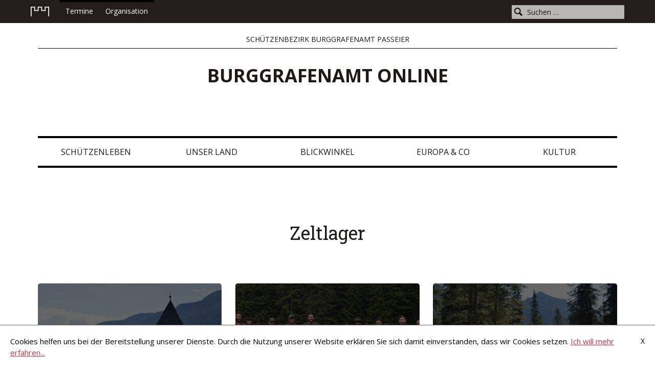

--- FILE ---
content_type: text/html; charset=UTF-8
request_url: https://www.burggrafenamt-online.eu/tag/zeltlager/
body_size: 8131
content:
<!DOCTYPE html>
<html lang="de-DE" xmlns:og="http://ogp.me/ns#" xmlns:fb="http://ogp.me/ns/fb#">
<head>
<meta charset="UTF-8">
<meta name="viewport" content="width=device-width, initial-scale=1">
<link rel="profile" href="https://gmpg.org/xfn/11">
<link rel="pingback" href="https://www.burggrafenamt-online.eu/xmlrpc.php">

<link rel="icon" href="https://www.burggrafenamt-online.eu/wp-content/themes/burggrafenamt/favicon.png" type="image/x-icon">
<link rel="shortcut icon" href="https://www.burggrafenamt-online.eu/wp-content/themes/burggrafenamt/favicon.png" type="image/x-icon">

<!--[if lt IE 9]>
<script src="https://www.burggrafenamt-online.eu/wp-content/themes/burggrafenamt/assets/javascripts/html5shiv.js"></script>
<![endif]-->

<title>Zeltlager | Burggrafenamt online</title>
<link rel="alternate" type="application/rss+xml" title="Burggrafenamt online &raquo; Feed" href="https://www.burggrafenamt-online.eu/feed/" />
<link rel="alternate" type="application/rss+xml" title="Burggrafenamt online &raquo; Kommentar-Feed" href="https://www.burggrafenamt-online.eu/comments/feed/" />
<link rel="alternate" type="application/rss+xml" title="Burggrafenamt online &raquo; Zeltlager Schlagwort-Feed" href="https://www.burggrafenamt-online.eu/tag/zeltlager/feed/" />
<link rel='stylesheet' id='yarppWidgetCss-css'  href='https://www.burggrafenamt-online.eu/wp-content/plugins/yet-another-related-posts-plugin/style/widget.css?ver=4.1.42' type='text/css' media='all' />
<link rel='stylesheet' id='se-link-styles-css'  href='https://www.burggrafenamt-online.eu/wp-content/plugins/search-everything/static/css/se-styles.css?ver=4.1.42' type='text/css' media='all' />
<link rel='stylesheet' id='custom-fonts-css'  href='https://fonts.googleapis.com/css?family=Open+Sans%3A300italic%2C400italic%2C600italic%2C700italic%2C800italic%2C400%2C300%2C600%2C700%2C800&#038;ver=20141209' type='text/css' media='all' />
<link rel='stylesheet' id='custom-fonts-2-css'  href='https://fonts.googleapis.com/css?family=Roboto+Slab%3A400%2C700&#038;ver=20141209' type='text/css' media='all' />
<link rel='stylesheet' id='custom-grid-css'  href='https://www.burggrafenamt-online.eu/wp-content/themes/burggrafenamt/assets/stylesheets/grid.css?ver=20141209' type='text/css' media='all' />
<link rel='stylesheet' id='custom-style-css'  href='https://www.burggrafenamt-online.eu/wp-content/themes/burggrafenamt/assets/stylesheets/style.css?ver=20141209' type='text/css' media='all' />
<link rel='stylesheet' id='burggrafenamt-colorbox-style-css'  href='https://www.burggrafenamt-online.eu/wp-content/themes/burggrafenamt/assets/javascripts/colorbox/colorbox.css?ver=20141209' type='text/css' media='all' />
<!-- This site uses the Google Analytics by Yoast plugin v5.3.2 - Universal disabled - https://yoast.com/wordpress/plugins/google-analytics/ -->
<script type="text/javascript">

	var _gaq = _gaq || [];
	_gaq.push(['_setAccount', 'UA-60617944-1']);
	_gaq.push(['_gat._forceSSL']);
	_gaq.push(['_gat._anonymizeIp']);
	_gaq.push(['_trackPageview']);

	(function () {
		var ga = document.createElement('script');
		ga.type = 'text/javascript';
		ga.async = true;
		ga.src = ('https:' == document.location.protocol ? 'https://ssl' : 'https://www') + '.google-analytics.com/ga.js';
		var s = document.getElementsByTagName('script')[0];
		s.parentNode.insertBefore(ga, s);
	})();

</script>
<!-- / Google Analytics by Yoast -->
<script type='text/javascript'>
/* <![CDATA[ */
var wpBloginfo = {"templateUrl":"https:\/\/www.burggrafenamt-online.eu\/wp-content\/themes\/burggrafenamt\/","wpBase":"https:\/\/www.burggrafenamt-online.eu","wpBaseCorrected":"https:\/\/www.burggrafenamt-online.eu\/","uploadsPath":"https:\/\/www.burggrafenamt-online.eu\/wp-content\/uploads\/"};
/* ]]> */
</script>
<script type='text/javascript' src='https://www.burggrafenamt-online.eu/wp-content/themes/burggrafenamt/inc/js/bloginfo.js?ver=4.1.42'></script>
<script type='text/javascript' src='https://www.burggrafenamt-online.eu/wp-includes/js/jquery/jquery.js?ver=1.11.1'></script>
<script type='text/javascript' src='https://www.burggrafenamt-online.eu/wp-includes/js/jquery/jquery-migrate.min.js?ver=1.2.1'></script>
<link rel="EditURI" type="application/rsd+xml" title="RSD" href="https://www.burggrafenamt-online.eu/xmlrpc.php?rsd" />
<link rel="wlwmanifest" type="application/wlwmanifest+xml" href="https://www.burggrafenamt-online.eu/wp-includes/wlwmanifest.xml" /> 
<meta name="generator" content="WordPress 4.1.42" />
<script type="text/javascript">
	window._se_plugin_version = '8.1.3';
</script>
	<style type="text/css">.recentcomments a{display:inline !important;padding:0 !important;margin:0 !important;}</style>

<!-- START - Facebook Open Graph, Google+ and Twitter Card Tags 1.5.2 -->
<meta property="og:locale" content="de_DE"/>
<meta property="og:site_name" content="Burggrafenamt online"/>
<meta property="og:title" content="Zeltlager"/>
<meta itemprop="name" content="Zeltlager"/>
<meta property="og:url" content="https://www.burggrafenamt-online.eu/tag/zeltlager/"/>
<meta property="og:type" content="article"/>
<meta property="og:description" content="Schützenbezirk Burggrafenamt Passeier"/>
<meta itemprop="description" content="Schützenbezirk Burggrafenamt Passeier"/>
<!-- END - Facebook Open Graph, Google+ and Twitter Card Tags -->

</head>

<body class="archive tag tag-zeltlager tag-161 group-blog">
<div id="page" class="hfeed site">
	<a class="skip-link screen-reader-text" href="#content">Skip to content</a>

	<header id="masthead" class="site-header" role="banner">
		<div class="topheader">
			<div class="container-fluid">
				<a class="home-link" href="https://www.burggrafenamt-online.eu/" rel="home">
					<img src="https://www.burggrafenamt-online.eu/wp-content/themes/burggrafenamt/assets/images/icon-home.png" alt="Burggrafenamt online">
				</a>
				<div class="menu-header-menue-container"><ul id="menu-header-menue" class="menu"><li id="menu-item-47" class="menu-item menu-item-type-post_type menu-item-object-page menu-item-47"><a href="https://www.burggrafenamt-online.eu/termine/">Termine</a></li>
<li id="menu-item-1632" class="menu-item menu-item-type-post_type menu-item-object-page menu-item-has-children menu-item-1632"><a href="https://www.burggrafenamt-online.eu/bezirk/">Organisation</a>
<ul class="sub-menu">
	<li id="menu-item-68" class="menu-item menu-item-type-post_type menu-item-object-page menu-item-has-children menu-item-68"><a href="https://www.burggrafenamt-online.eu/bezirk/">Bezirk Burggrafenamt Passeier</a>
	<ul class="sub-menu">
		<li id="menu-item-1467" class="menu-item menu-item-type-post_type menu-item-object-page menu-item-1467"><a href="https://www.burggrafenamt-online.eu/bezirk/ueber-uns/">Über uns</a></li>
		<li id="menu-item-71" class="menu-item menu-item-type-post_type menu-item-object-page menu-item-71"><a href="https://www.burggrafenamt-online.eu/aufgaben/">Aufgaben</a></li>
		<li id="menu-item-566" class="menu-item menu-item-type-taxonomy menu-item-object-category menu-item-566"><a href="https://www.burggrafenamt-online.eu/category/organisation/bezirk-header/geschichte/">Geschichte</a></li>
		<li id="menu-item-1016" class="menu-item menu-item-type-taxonomy menu-item-object-category menu-item-1016"><a href="https://www.burggrafenamt-online.eu/category/organisation/tracht/">Tracht</a></li>
	</ul>
</li>
	<li id="menu-item-702" class="menu-item menu-item-type-taxonomy menu-item-object-category menu-item-702"><a href="https://www.burggrafenamt-online.eu/category/organisation/bezirk-header/bezirksleitung/">Bezirksleitung</a></li>
	<li id="menu-item-701" class="menu-item menu-item-type-taxonomy menu-item-object-category menu-item-701"><a href="https://www.burggrafenamt-online.eu/category/organisation/referate/">Referate</a></li>
	<li id="menu-item-67" class="menu-item menu-item-type-post_type menu-item-object-page menu-item-67"><a href="https://www.burggrafenamt-online.eu/bataillon-passeier/">Bataillon Passeier</a></li>
	<li id="menu-item-12053" class="menu-item menu-item-type-post_type menu-item-object-page menu-item-12053"><a href="https://www.burggrafenamt-online.eu/bataillon-ulten/">Bataillon Ulten</a></li>
	<li id="menu-item-242" class="menu-item menu-item-type-taxonomy menu-item-object-category menu-item-242"><a href="https://www.burggrafenamt-online.eu/category/organisation/kompanien-organisation/">Kompanien</a></li>
	<li id="menu-item-412" class="menu-item menu-item-type-taxonomy menu-item-object-category menu-item-412"><a href="https://www.burggrafenamt-online.eu/category/organisation/wissenswertes/">Wissenswertes</a></li>
	<li id="menu-item-73" class="menu-item menu-item-type-post_type menu-item-object-page menu-item-73"><a href="https://www.burggrafenamt-online.eu/kontakt/">Kontakt</a></li>
</ul>
</li>
</ul></div>				<form role="search" method="get" class="search-form" action="https://www.burggrafenamt-online.eu/">
				<label>
					<span class="screen-reader-text">Suche nach:</span>
					<input type="search" class="search-field" placeholder="Suchen …" value="" name="s" title="Suche nach:" />
				</label>
				<input type="submit" class="search-submit" value="Suchen" />
			</form>			</div>
		</div>
		<div class="container-fluid">
			<div class="site-branding">
				<h2 class="site-description">Schützenbezirk Burggrafenamt Passeier</h2>
				<h1 class="site-title"><a href="https://www.burggrafenamt-online.eu/" rel="home">Burggrafenamt online</a></h1>
			</div><!-- .site-branding -->
		</div>

		<nav id="site-navigation" class="main-navigation" role="navigation">
			<div class="container-fluid">
				<button class="menu-toggle" aria-controls="menu" aria-expanded="false">Menü</button>
				<div class="menu-hauptmenue-container"><ul id="menu-hauptmenue" class="menu"><li id="menu-item-9" class="menu-item menu-item-type-taxonomy menu-item-object-category menu-item-has-children menu-item-9"><a href="https://www.burggrafenamt-online.eu/category/schuetzenleben/">Schützenleben</a>
<ul class="sub-menu">
	<li id="menu-item-1885" class="menu-item menu-item-type-taxonomy menu-item-object-category menu-item-1885"><a href="https://www.burggrafenamt-online.eu/category/schuetzenleben/bezirk/">Bezirk</a></li>
	<li id="menu-item-1660" class="menu-item menu-item-type-taxonomy menu-item-object-category menu-item-1660"><a href="https://www.burggrafenamt-online.eu/category/schuetzenleben/kompanien/">Kompanien</a></li>
	<li id="menu-item-25" class="menu-item menu-item-type-taxonomy menu-item-object-category menu-item-25"><a href="https://www.burggrafenamt-online.eu/category/schuetzenleben/marketenderinnen/">Marketenderinnen</a></li>
	<li id="menu-item-23" class="menu-item menu-item-type-taxonomy menu-item-object-category menu-item-23"><a href="https://www.burggrafenamt-online.eu/category/schuetzenleben/jugend/">Jugend</a></li>
</ul>
</li>
<li id="menu-item-10" class="menu-item menu-item-type-taxonomy menu-item-object-category menu-item-10"><a href="https://www.burggrafenamt-online.eu/category/unser-land/">Unser Land</a></li>
<li id="menu-item-6" class="menu-item menu-item-type-taxonomy menu-item-object-category menu-item-6"><a href="https://www.burggrafenamt-online.eu/category/blickwinkel/">Blickwinkel</a></li>
<li id="menu-item-7" class="menu-item menu-item-type-taxonomy menu-item-object-category menu-item-7"><a href="https://www.burggrafenamt-online.eu/category/europa-co/">Europa &#038; Co</a></li>
<li id="menu-item-8" class="menu-item menu-item-type-taxonomy menu-item-object-category menu-item-8"><a href="https://www.burggrafenamt-online.eu/category/kultur/">Kultur</a></li>
</ul></div>			</div>
		</nav><!-- #site-navigation -->
	</header><!-- #masthead -->

	<div id="content" class="site-content">

	<div id="primary" class="content-area">
		<main id="main" class="site-main" role="main">
			<div class="container-fluid">

				<header class="page-header">
					<h1 class="page-title">Zeltlager</h1>				</header><!-- .page-header -->

				<div class="row">

					
												
							
<div class="span4" data-span-wide="4" data-span-desktop="4" data-span-tablet="6" data-span-mobile="12">

	<article id="post-13284" class="post-13284 post type-post status-publish format-standard has-post-thumbnail hentry category-kompanien category-schuetzenleben tag-2022 tag-jugend tag-jungschuetzen tag-lana tag-landesjungschuetzenzeltlager tag-suedtiroler-schuetzenbund tag-trostburg tag-waidbruck tag-zeltlager post-preview">
		<header class="entry-header">
			<a class="image-link" href="https://www.burggrafenamt-online.eu/2022/08/10/jungschuetzenzeltlager-auf-der-trostburg/">
				<img src="https://www.burggrafenamt-online.eu/wp-content/uploads/cache/2022/08/2022_Lana-Trostburg_SSB-Jungschützenzeltlager-SK-Lana-2_718x580.jpg" alt="2022_Lana Trostburg_SSB Jungschützenzeltlager SK Lana (2)">			</a>
			<div class="details-outer">
				<div class="details-inner">
					<span class="cat-links"><a href="https://www.burggrafenamt-online.eu/category/schuetzenleben/kompanien/" rel="category tag">Kompanien</a>, <a href="https://www.burggrafenamt-online.eu/category/schuetzenleben/" rel="category tag">Schützenleben</a></span>					<h1 class="entry-title"><a href="https://www.burggrafenamt-online.eu/2022/08/10/jungschuetzenzeltlager-auf-der-trostburg/" rel="bookmark">Jungschützenzeltlager auf der Trostburg</a></h1>				</div>
			</div>
		</header><!-- .entry-header -->

		<div class="entry-content">
			<a href="https://www.burggrafenamt-online.eu/2022/08/10/jungschuetzenzeltlager-auf-der-trostburg/">
				<p>LANA/WAIDBRUCK/TROSTBURG - Ende Juli fand in Waidbruck das jährliche Jungschützenzeltlager des Südtiroler</p>			</a>
		</div><!-- .entry-content -->

		<footer class="entry-footer">
																<div class="entry-meta">
						<span class="posted-on posted-on-short"><a href="https://www.burggrafenamt-online.eu/2022/08/10/jungschuetzenzeltlager-auf-der-trostburg/" rel="bookmark"><time class="entry-date published" datetime="2022-08-10T12:25:12+00:00">10. August 2022</time><time class="updated" datetime="2022-08-11T07:54:35+00:00">11. August 2022</time></a></span>					</div><!-- .entry-meta -->
							
			<span class="comments-link">
									<a href="https://www.burggrafenamt-online.eu/2022/08/10/jungschuetzenzeltlager-auf-der-trostburg/#respond" title="Kommentiere Jungschützenzeltlager auf der Trostburg">0</a>							</span>
		</footer><!-- .entry-footer -->
	</article><!-- #post-## -->

</div>
						
							
<div class="span4" data-span-wide="4" data-span-desktop="4" data-span-tablet="6" data-span-mobile="12">

	<article id="post-12467" class="post-12467 post type-post status-publish format-standard has-post-thumbnail hentry category-jugend category-kompanien category-schuetzenleben tag-2021 tag-ausflug tag-jugend tag-jungschuetzen tag-kameradschaft tag-lana tag-schuetzenleben tag-sexten tag-zeltlager post-preview">
		<header class="entry-header">
			<a class="image-link" href="https://www.burggrafenamt-online.eu/2021/08/11/zeltlager-abenteuer-heimat-auf-den-spuren-der-tiroler-standschuetzen-in-den-sextner-alpen/">
				<img src="https://www.burggrafenamt-online.eu/wp-content/uploads/cache/2021/08/DSC_0571-2_718x580.jpg" alt="">			</a>
			<div class="details-outer">
				<div class="details-inner">
					<span class="cat-links"><a href="https://www.burggrafenamt-online.eu/category/schuetzenleben/jugend/" rel="category tag">Jugend</a>, <a href="https://www.burggrafenamt-online.eu/category/schuetzenleben/kompanien/" rel="category tag">Kompanien</a>, <a href="https://www.burggrafenamt-online.eu/category/schuetzenleben/" rel="category tag">Schützenleben</a></span>					<h1 class="entry-title"><a href="https://www.burggrafenamt-online.eu/2021/08/11/zeltlager-abenteuer-heimat-auf-den-spuren-der-tiroler-standschuetzen-in-den-sextner-alpen/" rel="bookmark">Zeltlager „Abenteuer-Heimat“ auf den Spuren der Tiroler Standschützen in den Sextner Alpen</a></h1>				</div>
			</div>
		</header><!-- .entry-header -->

		<div class="entry-content">
			<a href="https://www.burggrafenamt-online.eu/2021/08/11/zeltlager-abenteuer-heimat-auf-den-spuren-der-tiroler-standschuetzen-in-den-sextner-alpen/">
				<p>LANA/SEXTEN - Am Donnerstag 22.Juli starteten 8 motivierte Jungschützen, ihre 2 Betreuer Martin und Martina gut</p>			</a>
		</div><!-- .entry-content -->

		<footer class="entry-footer">
																<div class="entry-meta">
						<span class="posted-on posted-on-short"><a href="https://www.burggrafenamt-online.eu/2021/08/11/zeltlager-abenteuer-heimat-auf-den-spuren-der-tiroler-standschuetzen-in-den-sextner-alpen/" rel="bookmark"><time class="entry-date published" datetime="2021-08-11T07:00:31+00:00">11. August 2021</time><time class="updated" datetime="2021-08-11T07:06:35+00:00">11. August 2021</time></a></span>					</div><!-- .entry-meta -->
							
			<span class="comments-link">
									<a href="https://www.burggrafenamt-online.eu/2021/08/11/zeltlager-abenteuer-heimat-auf-den-spuren-der-tiroler-standschuetzen-in-den-sextner-alpen/#respond" title="Kommentiere Zeltlager „Abenteuer-Heimat“ auf den Spuren der Tiroler Standschützen in den Sextner Alpen">0</a>							</span>
		</footer><!-- .entry-footer -->
	</article><!-- #post-## -->

</div>
						
							
<div class="span4" data-span-wide="4" data-span-desktop="4" data-span-tablet="6" data-span-mobile="12">

	<article id="post-11925" class="post-11925 post type-post status-publish format-standard has-post-thumbnail hentry category-kompanien category-schuetzenleben tag-2020 tag-freundschaft tag-jugend tag-jungschuetzen tag-kameradschaft tag-lana tag-schuetzenleben tag-villnoess tag-zeltlager post-preview">
		<header class="entry-header">
			<a class="image-link" href="https://www.burggrafenamt-online.eu/2020/08/18/2020-corona-jahr-huettenlager-auf-der-medalgesalm/">
				<img src="https://www.burggrafenamt-online.eu/wp-content/uploads/cache/2020/08/2020_Lana-Villnöss_SK-Lana-Hüttenlager-Medalgesalm-2_718x580.jpg" alt="2020_Lana Villnöss_SK Lana Hüttenlager Medalgesalm (2)">			</a>
			<div class="details-outer">
				<div class="details-inner">
					<span class="cat-links"><a href="https://www.burggrafenamt-online.eu/category/schuetzenleben/kompanien/" rel="category tag">Kompanien</a>, <a href="https://www.burggrafenamt-online.eu/category/schuetzenleben/" rel="category tag">Schützenleben</a></span>					<h1 class="entry-title"><a href="https://www.burggrafenamt-online.eu/2020/08/18/2020-corona-jahr-huettenlager-auf-der-medalgesalm/" rel="bookmark">2020 – CORONA JAHR &#8211; Hüttenlager auf der Medalgesalm</a></h1>				</div>
			</div>
		</header><!-- .entry-header -->

		<div class="entry-content">
			<a href="https://www.burggrafenamt-online.eu/2020/08/18/2020-corona-jahr-huettenlager-auf-der-medalgesalm/">
				<p>LAN/VILLNÖSS - Leider wurde das Landes-Jungschützenzeltlager abgesagt. Die Schützenkompanie „Franz-Höfler“ Lana</p>			</a>
		</div><!-- .entry-content -->

		<footer class="entry-footer">
																<div class="entry-meta">
						<span class="posted-on posted-on-short"><a href="https://www.burggrafenamt-online.eu/2020/08/18/2020-corona-jahr-huettenlager-auf-der-medalgesalm/" rel="bookmark"><time class="entry-date published updated" datetime="2020-08-18T11:59:55+00:00">18. August 2020</time></a></span>					</div><!-- .entry-meta -->
							
			<span class="comments-link">
									<a href="https://www.burggrafenamt-online.eu/2020/08/18/2020-corona-jahr-huettenlager-auf-der-medalgesalm/#respond" title="Kommentiere 2020 – CORONA JAHR &#8211; Hüttenlager auf der Medalgesalm">0</a>							</span>
		</footer><!-- .entry-footer -->
	</article><!-- #post-## -->

</div>
						
							
<div class="span4" data-span-wide="4" data-span-desktop="4" data-span-tablet="6" data-span-mobile="12">

	<article id="post-10899" class="post-10899 post type-post status-publish format-standard has-post-thumbnail hentry category-jugend category-schuetzenleben tag-jungschuetzen tag-lana tag-zeltlager post-preview">
		<header class="entry-header">
			<a class="image-link" href="https://www.burggrafenamt-online.eu/2019/08/30/abenteuer-heimat-in-luesen-spannendes-landesjungschuetzenzeltlager-im-eisacktal/">
				<img src="https://www.burggrafenamt-online.eu/wp-content/uploads/cache/2019/08/zl2019_4_594x480.jpg" alt="">			</a>
			<div class="details-outer">
				<div class="details-inner">
					<span class="cat-links"><a href="https://www.burggrafenamt-online.eu/category/schuetzenleben/jugend/" rel="category tag">Jugend</a>, <a href="https://www.burggrafenamt-online.eu/category/schuetzenleben/" rel="category tag">Schützenleben</a></span>					<h1 class="entry-title"><a href="https://www.burggrafenamt-online.eu/2019/08/30/abenteuer-heimat-in-luesen-spannendes-landesjungschuetzenzeltlager-im-eisacktal/" rel="bookmark">„Abenteuer Heimat“ in Lüsen – Spannendes Landesjungschützen-zeltlager im Eisacktal</a></h1>				</div>
			</div>
		</header><!-- .entry-header -->

		<div class="entry-content">
			<a href="https://www.burggrafenamt-online.eu/2019/08/30/abenteuer-heimat-in-luesen-spannendes-landesjungschuetzenzeltlager-im-eisacktal/">
				<p>LANA / LÜSEN - Anfangs August machten sich 5 Jungmarketenderinnen/bzw. Jungschützen der Kompanie Lana mit zwei</p>			</a>
		</div><!-- .entry-content -->

		<footer class="entry-footer">
																<div class="entry-meta">
						<span class="posted-on posted-on-short"><a href="https://www.burggrafenamt-online.eu/2019/08/30/abenteuer-heimat-in-luesen-spannendes-landesjungschuetzenzeltlager-im-eisacktal/" rel="bookmark"><time class="entry-date published" datetime="2019-08-30T06:39:14+00:00">30. August 2019</time><time class="updated" datetime="2019-08-30T06:39:51+00:00">30. August 2019</time></a></span>					</div><!-- .entry-meta -->
							
			<span class="comments-link">
									<a href="https://www.burggrafenamt-online.eu/2019/08/30/abenteuer-heimat-in-luesen-spannendes-landesjungschuetzenzeltlager-im-eisacktal/#respond" title="Kommentiere „Abenteuer Heimat“ in Lüsen – Spannendes Landesjungschützen-zeltlager im Eisacktal">0</a>							</span>
		</footer><!-- .entry-footer -->
	</article><!-- #post-## -->

</div>
						
							
<div class="span4" data-span-wide="4" data-span-desktop="4" data-span-tablet="6" data-span-mobile="12">

	<article id="post-9395" class="post-9395 post type-post status-publish format-standard has-post-thumbnail hentry category-bezirk category-jugend category-schuetzenleben tag-2018 tag-abenteuer-heimat tag-bezirk tag-bezirksjugendleitung tag-jugend tag-schuetzenleben tag-ssb tag-taufers tag-vinschgau tag-zeltlager post-preview">
		<header class="entry-header">
			<a class="image-link" href="https://www.burggrafenamt-online.eu/2018/07/30/vier-tage-abenteuer-heimat/">
				<img src="https://www.burggrafenamt-online.eu/wp-content/uploads/cache/2018/07/Vier-Tage-„Abenteuer-Heimat“-2018_718x580.jpg" alt="2018_Taufers Bezirk_Jungschützenzeltlager in Taufers im Münstertal">			</a>
			<div class="details-outer">
				<div class="details-inner">
					<span class="cat-links"><a href="https://www.burggrafenamt-online.eu/category/schuetzenleben/bezirk/" rel="category tag">Bezirk</a>, <a href="https://www.burggrafenamt-online.eu/category/schuetzenleben/jugend/" rel="category tag">Jugend</a>, <a href="https://www.burggrafenamt-online.eu/category/schuetzenleben/" rel="category tag">Schützenleben</a></span>					<h1 class="entry-title"><a href="https://www.burggrafenamt-online.eu/2018/07/30/vier-tage-abenteuer-heimat/" rel="bookmark">Vier Tage „Abenteuer Heimat“</a></h1>				</div>
			</div>
		</header><!-- .entry-header -->

		<div class="entry-content">
			<a href="https://www.burggrafenamt-online.eu/2018/07/30/vier-tage-abenteuer-heimat/">
				<p>Am Himmel Regen, in den Herzen und Gesichtern aber Sonnenschein: Das diesjährige Jungschützenzeltlager in Taufers im</p>			</a>
		</div><!-- .entry-content -->

		<footer class="entry-footer">
																<div class="entry-meta">
						<span class="posted-on posted-on-short"><a href="https://www.burggrafenamt-online.eu/2018/07/30/vier-tage-abenteuer-heimat/" rel="bookmark"><time class="entry-date published" datetime="2018-07-30T20:39:21+00:00">30. Juli 2018</time><time class="updated" datetime="2018-08-14T18:31:23+00:00">14. August 2018</time></a></span>					</div><!-- .entry-meta -->
							
			<span class="comments-link">
									<a href="https://www.burggrafenamt-online.eu/2018/07/30/vier-tage-abenteuer-heimat/#respond" title="Kommentiere Vier Tage „Abenteuer Heimat“">0</a>							</span>
		</footer><!-- .entry-footer -->
	</article><!-- #post-## -->

</div>
						
							
<div class="span4" data-span-wide="4" data-span-desktop="4" data-span-tablet="6" data-span-mobile="12">

	<article id="post-7857" class="post-7857 post type-post status-publish format-standard has-post-thumbnail hentry category-bezirk category-jugend category-kompanien category-schuetzenleben tag-2017 tag-bezirk tag-burgstall tag-heimat tag-jugend tag-jungschuetzen tag-lana tag-schuetzenleben tag-vigiljoch tag-zeltlager post-preview">
		<header class="entry-header">
			<a class="image-link" href="https://www.burggrafenamt-online.eu/2017/09/06/abenteuer-heimat-erlebnis-vigiljoch/">
				<img src="https://www.burggrafenamt-online.eu/wp-content/uploads/cache/2017/09/2017_Burgstall-Lana-Vigiljoch_Sk-Burgstall-Jungschützen-Zeltlager-8_718x580.jpg" alt="2017_Burgstall Lana Vigiljoch_Sk Burgstall Jungschützen Zeltlager (8)">			</a>
			<div class="details-outer">
				<div class="details-inner">
					<span class="cat-links"><a href="https://www.burggrafenamt-online.eu/category/schuetzenleben/bezirk/" rel="category tag">Bezirk</a>, <a href="https://www.burggrafenamt-online.eu/category/schuetzenleben/jugend/" rel="category tag">Jugend</a>, <a href="https://www.burggrafenamt-online.eu/category/schuetzenleben/kompanien/" rel="category tag">Kompanien</a>, <a href="https://www.burggrafenamt-online.eu/category/schuetzenleben/" rel="category tag">Schützenleben</a></span>					<h1 class="entry-title"><a href="https://www.burggrafenamt-online.eu/2017/09/06/abenteuer-heimat-erlebnis-vigiljoch/" rel="bookmark">Abenteuer Heimat &#8211; Erlebnis Vigiljoch</a></h1>				</div>
			</div>
		</header><!-- .entry-header -->

		<div class="entry-content">
			<a href="https://www.burggrafenamt-online.eu/2017/09/06/abenteuer-heimat-erlebnis-vigiljoch/">
				<p>Burgstaller Jungschützen und Jungmarketenderinnen beim Landesjungschützenzeltlager


 Die Burgstaller</p>			</a>
		</div><!-- .entry-content -->

		<footer class="entry-footer">
																<div class="entry-meta">
						<span class="posted-on posted-on-short"><a href="https://www.burggrafenamt-online.eu/2017/09/06/abenteuer-heimat-erlebnis-vigiljoch/" rel="bookmark"><time class="entry-date published" datetime="2017-09-06T08:00:38+00:00">6. September 2017</time><time class="updated" datetime="2017-09-26T12:16:37+00:00">26. September 2017</time></a></span>					</div><!-- .entry-meta -->
							
			<span class="comments-link">
									<a href="https://www.burggrafenamt-online.eu/2017/09/06/abenteuer-heimat-erlebnis-vigiljoch/#respond" title="Kommentiere Abenteuer Heimat &#8211; Erlebnis Vigiljoch">0</a>							</span>
		</footer><!-- .entry-footer -->
	</article><!-- #post-## -->

</div>
						
					
				</div>
								<nav class="navigation pagination"></nav>			</div>
		</main><!-- #main -->
	</div><!-- #primary -->

<div class="popular-posts">
  <div class="container-fluid">
    <h3 class="popular-posts-title">Beliebteste Artikel</h3>
    <div class="popular-posts-content">
      <div class="row">
                
<!-- WordPress Popular Posts Plugin v3.2.1 [PHP] [all] [views] [custom] -->

<ul class="wpp-list">

        <li class='span3' data-span-wide='2' data-span-desktop='3' data-span-tablet='4' data-span-mobile='6'>
          <a href='https://www.burggrafenamt-online.eu/2015/03/20/die-burggraefler-tracht/'>
            <div class='image'><img src="https://www.burggrafenamt-online.eu/wp-content/uploads/wordpress-popular-posts/1031-332x264.jpg" title="Die Burggräfler Tracht" alt="Die Burggräfler Tracht" width="332" height="264" class="wpp-thumbnail wpp_cached_thumb wpp_featured" /></div>
            <h4 class='post-title'>Die Burggräfler Tracht</h4>
            <div class='summary'><p>Vor allem die auff&auml;lligen roten Aufschl&auml;ge auf d...</p></div>
            <p class='read-more'><span class='plus'>+</span> Mehr lesen</p>
          </a>
        </li>
        

        <li class='span3' data-span-wide='2' data-span-desktop='3' data-span-tablet='4' data-span-mobile='6'>
          <a href='https://www.burggrafenamt-online.eu/2016/07/17/schuetzen-trauern-um-harald-oberhofer/'>
            <div class='image'><img src="https://www.burggrafenamt-online.eu/wp-content/uploads/wordpress-popular-posts/5682-332x264.jpg" title="Schützen trauern um Harald Oberhofer" alt="Schützen trauern um Harald Oberhofer" width="332" height="264" class="wpp-thumbnail wpp_cached_thumb wpp_featured" /></div>
            <h4 class='post-title'>Schützen trauern um Harald Oberhofer</h4>
            <div class='summary'><p>&amp;nbsp;

&quot;Und wenn dann einst, so leid mir`s tut,...</p></div>
            <p class='read-more'><span class='plus'>+</span> Mehr lesen</p>
          </a>
        </li>
        

        <li class='span3' data-span-wide='2' data-span-desktop='3' data-span-tablet='4' data-span-mobile='6'>
          <a href='https://www.burggrafenamt-online.eu/2015/03/21/schuetzenkompanie-lana/'>
            <div class='image'><img src="https://www.burggrafenamt-online.eu/wp-content/uploads/wordpress-popular-posts/898-332x264.jpg" title="Schützenkompanie Lana" alt="Schützenkompanie Lana" width="332" height="264" class="wpp-thumbnail wpp_cached_thumb wpp_featured" /></div>
            <h4 class='post-title'>Schützenkompanie Lana</h4>
            <div class='summary'><p>Die Sch&uuml;tzenkompanie &quot;Franz H&ouml;fler&quot; Lana&nbsp;kan...</p></div>
            <p class='read-more'><span class='plus'>+</span> Mehr lesen</p>
          </a>
        </li>
        

        <li class='span3' data-span-wide='2' data-span-desktop='3' data-span-tablet='4' data-span-mobile='6'>
          <a href='https://www.burggrafenamt-online.eu/2015/07/22/bin-die-alte-valentina-geblieben/'>
            <div class='image'><img src="https://www.burggrafenamt-online.eu/wp-content/uploads/wordpress-popular-posts/3655-332x264.jpg" title="&#8230;bin die &#8222;alte&#8220; Valentina geblieben!" alt="&#8230;bin die &#8222;alte&#8220; Valentina geblieben!" width="332" height="264" class="wpp-thumbnail wpp_cached_thumb wpp_featured" /></div>
            <h4 class='post-title'>&#8230;bin die &#8222;alte&#8220; Valentina geblieben!</h4>
            <div class='summary'><p>Valentina Campanella, unsere Miss S&uuml;dtirol ganz pe...</p></div>
            <p class='read-more'><span class='plus'>+</span> Mehr lesen</p>
          </a>
        </li>
        

        <li class='span3' data-span-wide='2' data-span-desktop='3' data-span-tablet='4' data-span-mobile='6'>
          <a href='https://www.burggrafenamt-online.eu/2015/03/20/burggraefler-schuetzen-und-militaerwesen-von-1814-1918/'>
            <div class='image'><img src="https://www.burggrafenamt-online.eu/wp-content/uploads/wordpress-popular-posts/734-332x264.jpg" title="Burggräfler Schützen- und Militärwesen von 1814 – 1918" alt="Burggräfler Schützen- und Militärwesen von 1814 – 1918" width="332" height="264" class="wpp-thumbnail wpp_cached_thumb wpp_featured" /></div>
            <h4 class='post-title'>Burggräfler Schützen- und Militärwesen von 1814 – 1918</h4>
            <div class='summary'><p>&amp;nbsp;

&amp;nbsp;

&amp;nbsp;

&amp;nbsp;
Im Jahr 1814...</p></div>
            <p class='read-more'><span class='plus'>+</span> Mehr lesen</p>
          </a>
        </li>
        

        <li class='span3' data-span-wide='2' data-span-desktop='3' data-span-tablet='4' data-span-mobile='6'>
          <a href='https://www.burggrafenamt-online.eu/2021/03/06/es-reicht/'>
            <div class='image'><img src="https://www.burggrafenamt-online.eu/wp-content/uploads/wordpress-popular-posts/12133-332x264.jpeg" title="ES REICHT!" alt="ES REICHT!" width="332" height="264" class="wpp-thumbnail wpp_cached_thumb wpp_featured" /></div>
            <h4 class='post-title'>ES REICHT!</h4>
            <div class='summary'><p>&amp;nbsp;

BURGGRAFENAMT - Der Sch&uuml;tzenbezirk B...</p></div>
            <p class='read-more'><span class='plus'>+</span> Mehr lesen</p>
          </a>
        </li>
        

</ul>

<!-- End WordPress Popular Posts Plugin v3.2.1 -->
      </div>
    </div>
  </div>
</div>

	</div><!-- #content -->

	<footer id="colophon" class="site-footer" role="contentinfo">
    <div class="container-fluid">
      <div class="row footer-widgets-container">
        <div class="span6" data-span-wide="6" data-span-desktop="6" data-span-tablet="12" data-span-mobile="12">
          <aside id="burggrafenamt_about-2" class="widget footer-widget widget_burggrafenamt_about">
    <div class="widget-title-wrap"><h3 class="widget-title"><span>Über uns</span></h3></div>

<div class="about-widget">
  <div class="row">
    <div class="span2" data-span-wide="2" data-span-desktop="2" data-span-tablet="2" data-span-mobile="12">
      <img src="https://www.burggrafenamt-online.eu/wp-content/uploads/2015/01/logo.png" alt="Burggrafenamt online">
    </div>
    <div class="span10" data-span-wide="10" data-span-desktop="10" data-span-tablet="10" data-span-mobile="12">
      <p class="about-widget-text">Auf diesem Nachrichtenportal des  Schützenbezirks Burggrafenamt Passeier finden sie alle Informationen über das Schützenwesen rund um Meran.  Als Tiroler Traditionsverein sind die Burggräfler Schützen der Kultur und dem Brauchtum ihres Landes verpflichtet und setzten sich für die Freiheit und Unabhängigkeit Südtirols ein.  </p>
    </div>
  </div>
</div>

     </aside>          <div class="about-links">
                        <a href="https://www.burggrafenamt-online.eu/about-us/">About us <span class="about-link-description">(English Version)</span></a>
            |
                        <a href="https://www.burggrafenamt-online.eu/chi-siamo/">Chi siamo? <span class="about-link-description">(versione italiana)</span></a>
          </div>
        </div>
        <div class="span2" data-span-wide="2" data-span-desktop="2" data-span-tablet="4" data-span-mobile="12">
          <aside id="nav_menu-2" class="widget footer-widget widget_nav_menu"><h3 class="widget-title">Folge Uns</h3><div class="menu-footer-folge-uns-container"><ul id="menu-footer-folge-uns" class="menu"><li id="menu-item-91" class="menu-item menu-item-type-custom menu-item-object-custom menu-item-91"><a title="RSS" href="https://www.burggrafenamt-online.eu/feed">RSS</a></li>
<li id="menu-item-92" class="menu-item menu-item-type-custom menu-item-object-custom menu-item-92"><a href="https://www.facebook.com/burggrafenamtonline" onclick="_gaq.push(['_trackEvent', 'outbound-widget', 'https://www.facebook.com/burggrafenamtonline', 'Facebook']);" title="Facebook">Facebook</a></li>
<li id="menu-item-12186" class="menu-item menu-item-type-custom menu-item-object-custom menu-item-12186"><a href="https://www.instagram.com/burggrafenamtonline" onclick="_gaq.push(['_trackEvent', 'outbound-widget', 'https://www.instagram.com/burggrafenamtonline', 'Instagram']);" title="Instagram">Instagram</a></li>
<li id="menu-item-13671" class="menu-item menu-item-type-custom menu-item-object-custom menu-item-13671"><a href="https://www.flickr.com/photos/burggrafenamtonline/albums" onclick="_gaq.push(['_trackEvent', 'outbound-widget', 'https://www.flickr.com/photos/burggrafenamtonline/albums', 'Flickr']);" >Flickr</a></li>
<li id="menu-item-13030" class="menu-item menu-item-type-custom menu-item-object-custom menu-item-13030"><a href="https://www.youtube.com/@burggrafenamtonline" onclick="_gaq.push(['_trackEvent', 'outbound-widget', 'https://www.youtube.com/@burggrafenamtonline', 'Youtube']);" title="Youtube">Youtube</a></li>
</ul></div></aside>        </div>
        <div class="span4" data-span-wide="4" data-span-desktop="4" data-span-tablet="8" data-span-mobile="12">
          <aside id="burggrafenamt_tags-6" class="widget footer-widget widget_burggrafenamt_tags">
    <div class="widget-title-wrap"><h3 class="widget-title"><span>TAGS</span></h3></div>

<div class="tagcloud">
  <a href="https://www.burggrafenamt-online.eu/tag/algund/">Algund</a><a href="https://www.burggrafenamt-online.eu/tag/burgstall/">Burgstall</a><a href="https://www.burggrafenamt-online.eu/tag/dorf-tirol/">Dorf Tirol</a><a href="https://www.burggrafenamt-online.eu/tag/gargazon/">Gargazon</a><a href="https://www.burggrafenamt-online.eu/tag/lana/">Lana</a><a href="https://www.burggrafenamt-online.eu/tag/meran/">Meran</a><a href="https://www.burggrafenamt-online.eu/tag/marling/">Marling</a><a href="https://www.burggrafenamt-online.eu/tag/moos/">Moos</a><a href="https://www.burggrafenamt-online.eu/tag/nals/">Nals</a><a href="https://www.burggrafenamt-online.eu/tag/naturns/">Naturns</a><a href="https://www.burggrafenamt-online.eu/tag/obermais/">Obermais</a><a href="https://www.burggrafenamt-online.eu/tag/partschins/">Partschins</a><a href="https://www.burggrafenamt-online.eu/tag/platt/">Platt</a><a href="https://www.burggrafenamt-online.eu/tag/proveis/">Proveis</a><a href="https://www.burggrafenamt-online.eu/tag/riffian/">Riffian</a><a href="https://www.burggrafenamt-online.eu/tag/st-gertraud/">St. Gertraud</a><a href="https://www.burggrafenamt-online.eu/tag/st-leonhard/">St. Leonhard</a><a href="https://www.burggrafenamt-online.eu/tag/st-martin/">St. Martin</a><a href="https://www.burggrafenamt-online.eu/tag/st-nikolaus/">St. Nikolaus</a><a href="https://www.burggrafenamt-online.eu/tag/st-pankraz/">St. Pankraz</a><a href="https://www.burggrafenamt-online.eu/tag/st-walburg/">St. Walburg</a><a href="https://www.burggrafenamt-online.eu/tag/schenna/">Schenna</a><a href="https://www.burggrafenamt-online.eu/tag/tscherms/">Tscherms</a><a href="https://www.burggrafenamt-online.eu/tag/untermais/">Untermais</a><a href="https://www.burggrafenamt-online.eu/tag/voeran/">Vöran</a><a href="https://www.burggrafenamt-online.eu/tag/walten/">Walten</a><a href="https://www.burggrafenamt-online.eu/tag/burggrafenamt/">Burggrafenamt</a><a href="https://www.burggrafenamt-online.eu/tag/passeier/">Passeier</a><a href="https://www.burggrafenamt-online.eu/tag/ulten/">Ulten</a><a href="https://www.burggrafenamt-online.eu/tag/tschoegglberg/">Tschögglberg</a><a href="https://www.burggrafenamt-online.eu/tag/leute-heute/">Leute Heute</a><a href="https://www.burggrafenamt-online.eu/tag/blickwinkel/">Blickwinkel</a><a href="https://www.burggrafenamt-online.eu/tag/kultur/">Kultur</a><a href="https://www.burggrafenamt-online.eu/tag/unabhaengigkeit/">Unabhängigkeit</a><a href="https://www.burggrafenamt-online.eu/tag/suedtirol/">Südtirol</a><a href="https://www.burggrafenamt-online.eu/tag/geschichte/">Geschichte</a><a href="https://www.burggrafenamt-online.eu/tag/freiheitskampf/">Freiheitskampf</a><a href="https://www.burggrafenamt-online.eu/tag/marketenderinnen/">Marketenderinnen</a><a href="https://www.burggrafenamt-online.eu/tag/jugend/">Jugend</a><a href="https://www.burggrafenamt-online.eu/tag/international/">International</a><a href="https://www.burggrafenamt-online.eu/tag/iatz/">iatz!</a></div>

     </aside>        </div>
      </div>
      <div class="footer-navigation">
        <span class="copyright">(c) 2026</span>
        <div class="menu-footer-menue-container"><ul id="menu-footer-menue" class="menu"><li id="menu-item-46" class="menu-item menu-item-type-post_type menu-item-object-page menu-item-46"><a href="https://www.burggrafenamt-online.eu/kontakt/">Kontakt</a></li>
<li id="menu-item-45" class="menu-item menu-item-type-post_type menu-item-object-page menu-item-45"><a href="https://www.burggrafenamt-online.eu/sitemap/">Sitemap</a></li>
<li id="menu-item-44" class="menu-item menu-item-type-post_type menu-item-object-page menu-item-44"><a href="https://www.burggrafenamt-online.eu/impressum/">Impressum</a></li>
<li id="menu-item-42" class="menu-item menu-item-type-post_type menu-item-object-page menu-item-42"><a href="https://www.burggrafenamt-online.eu/haftungsausschluss/">Haftungsausschluss</a></li>
<li id="menu-item-43" class="menu-item menu-item-type-post_type menu-item-object-page menu-item-43"><a href="https://www.burggrafenamt-online.eu/verhaltensregeln/">Verhaltensregeln</a></li>
</ul></div>      </div>
      <div class="footer-navigation-2">
              </div>
    </div>
	</footer><!-- #colophon -->
</div><!-- #page -->

<div class="scroll-to-top"></div>

<div id="cookies_notice" class="cookies-notice" style="display: none; position: fixed; z-index: 1000000; bottom: 0; left: 0; width: 100%; height: auto; background: #fff; color: #000; border-top: 1px solid #666;">
  <div class="cookies-notice-close" style="position: absolute; right: 20px; top: 20px; cursor: pointer;" onclick="document.getElementById('cookies_notice').style.display = 'none';">X</div>
  <div class="cookies-notice-inner" style="padding: 20px; padding-right: 60px;">
    <div class="cookies-notice-text" style="font-size: 15px; line-height: 1.5em;">Cookies helfen uns bei der Bereitstellung unserer Dienste. Durch die Nutzung unserer Website erklären Sie sich damit einverstanden, dass wir Cookies setzen. <a href="https://www.burggrafenamt-online.eu/cookies/" target="_blank">Ich will mehr erfahren...</a></div>
  </div>
</div>

<script type="text/javascript">
function createCookie(name,value,days) {
  if (days) {
    var date = new Date();
    date.setTime(date.getTime()+(days*24*60*60*1000));
    var expires = "; expires="+date.toGMTString();
  }
  else var expires = "";
  document.cookie = name+"="+value+expires+"; path=/";
}

function readCookie(name) {
  var nameEQ = name + "=";
  var ca = document.cookie.split(';');
  for(var i=0;i < ca.length;i++) {
    var c = ca[i];
    while (c.charAt(0)==' ') c = c.substring(1,c.length);
    if (c.indexOf(nameEQ) == 0) return c.substring(nameEQ.length,c.length);
  }
  return null;
}

function eraseCookie(name) {
  createCookie(name,"",-1);
}

if (! readCookie('viewed_cookies_burggrafenamt')) {
  createCookie('viewed_cookies_burggrafenamt', '1', 300);
  document.getElementById('cookies_notice').style.display = 'block';
}
</script>
<script type='text/javascript' src='https://www.burggrafenamt-online.eu/wp-content/themes/burggrafenamt/assets/javascripts/navigation.js?ver=20120206'></script>
<script type='text/javascript' src='https://www.burggrafenamt-online.eu/wp-content/themes/burggrafenamt/assets/javascripts/skip-link-focus-fix.js?ver=20130115'></script>
<script type='text/javascript' src='https://www.burggrafenamt-online.eu/wp-content/themes/burggrafenamt/assets/javascripts/plugins.js?ver=20130115'></script>
<script type='text/javascript' src='https://www.burggrafenamt-online.eu/wp-content/themes/burggrafenamt/assets/javascripts/jquery.touchmove.js?ver=20130115'></script>
<script type='text/javascript' src='https://www.burggrafenamt-online.eu/wp-content/themes/burggrafenamt/assets/javascripts/jquery.transit.js?ver=20130115'></script>
<script type='text/javascript' src='https://www.burggrafenamt-online.eu/wp-content/themes/burggrafenamt/assets/javascripts/colorbox/jquery.colorbox-min.js?ver=20130115'></script>
<script type='text/javascript' src='https://www.burggrafenamt-online.eu/wp-content/themes/burggrafenamt/assets/javascripts/slider.js?ver=20130115'></script>
<script type='text/javascript' src='https://www.burggrafenamt-online.eu/wp-content/themes/burggrafenamt/assets/javascripts/site.js?ver=20130115'></script>

</body>
</html>


--- FILE ---
content_type: application/javascript
request_url: https://www.burggrafenamt-online.eu/wp-content/themes/burggrafenamt/assets/javascripts/jquery.touchmove.js?ver=20130115
body_size: 1285
content:
/*
 * TouchMove 2.0
 *
 * Brad Birdsall
 * Copyright 2013, MIT License
 *
*/

function TouchMove(container, options) {

  "use strict";

  // utilities
  var noop = function() {}; // simple no operation function
  var offloadFn = function(fn) { setTimeout(fn || noop, 0) }; // offload a functions execution

  // check browser capabilities
  var browser = {
    addEventListener: !!window.addEventListener,
    touch: ('ontouchstart' in window) || window.DocumentTouch && document instanceof DocumentTouch,
    transitions: (function(temp) {
      var props = ['transitionProperty', 'WebkitTransition', 'MozTransition', 'OTransition', 'msTransition'];
      for ( var i in props ) if (temp.style[ props[i] ] !== undefined) return true;
      return false;
    })(document.createElement('swipe'))
  };

  // quit if no root element
  if (!container) return;
  var element = container.children[0];
  element = container;

  // setup initial vars
  var start = {};
  var delta = {};
  var old = {};
  var isScrolling;
  var isMoving;

  // setup event capturing
  var events = {

    handleEvent: function(event) {

      switch (event.type) {
        case (browser.touch ? 'touchstart' : 'mousedown'): this.start(event); break;
        case (browser.touch ? 'touchmove' : 'mousemove'): this.move(event); break;
        case (browser.touch ? 'touchend' : 'mouseup'): offloadFn(this.end(event)); break;
      }

    },
    start: function(event) {

      if (event.touches) {
        event = event.touches[0];
      }

      // measure start values
      start = {

        // get initial touch coords
        x: event.pageX,
        y: event.pageY,

        // store time to determine touch duration
        time: +new Date

      };

      // used for testing first move event
      isScrolling = undefined;
      isMoving = false;

      // reset delta and end measurements
      delta = {};
      old = {};

      // attach touchmove and touchend listeners
      element.addEventListener((browser.touch ? 'touchmove' : 'mousemove'), this, false);
      element.addEventListener((browser.touch ? 'touchend' : 'mouseup'), this, false);

      if (options.start) options.start.call(container, delta);
    },
    move: function(event) {

      // ensure swiping with one touch and not pinching
      if (event.touches) {
        if ( event.touches.length > 1 || event.scale && event.scale !== 1) return;
        event = event.touches[0];
      }

      if (options.disableScroll) event.preventDefault();

      // measure change in x and y
      delta = {
        x: event.pageX - start.x,
        y: event.pageY - start.y
      };

      if (! old.x) old = delta;

      // determine if scrolling test has run - one time test
      if ( typeof isScrolling == 'undefined') {
        isScrolling = !!( isScrolling || Math.abs(delta.x) < Math.abs(delta.y) );
      }

      // if user is not trying to scroll vertically
      if (!isScrolling) {

        isMoving = true;
        // prevent native scrolling
        //event.preventDefault();

        delta.currentX = delta.x - old.x;
        delta.currentY = delta.y - old.y;

        if (options.move) options.move.call(container, delta);
      }

      old = delta;

    },
    end: function(event) {

      // kill touchmove and touchend event listeners until touchstart called again
      element.removeEventListener((browser.touch ? 'touchmove' : 'mousemove'), events, false)
      element.removeEventListener((browser.touch ? 'touchend' : 'mouseup'), events, false)

      delta.time = +new Date - start.time;
      if (options.end) options.end.call(container, delta);

      isMoving = false;
    }

  };

  var preventMove = function(e){
    if (! isScrolling && isMoving)
    e.preventDefault();
  };

  if (browser.addEventListener) {
    if (browser.touch) {
      element.addEventListener((browser.touch ? 'touchstart' : 'mousedown'), events, false);
      document.addEventListener('touchmove', preventMove);
    }
  }

  // expose the Swipe API
  return {
    kill: function() {

      if (browser.addEventListener) {
        element.removeEventListener((browser.touch ? 'touchstart' : 'mousedown'), events, false);
        document.removeEventListener('touchmove', preventMove);
      }
    }
  }

}


if ( window.jQuery || window.Zepto ) {
  (function($) {
    $.fn.touchmove = function(params) {
      return this.each(function() {
        var t = $(this).data('TouchMove');

        if (t) {
          t.kill();
        }

        $(this).data('TouchMove', new TouchMove($(this)[0], params));
      });
    }
  })( window.jQuery || window.Zepto )
}